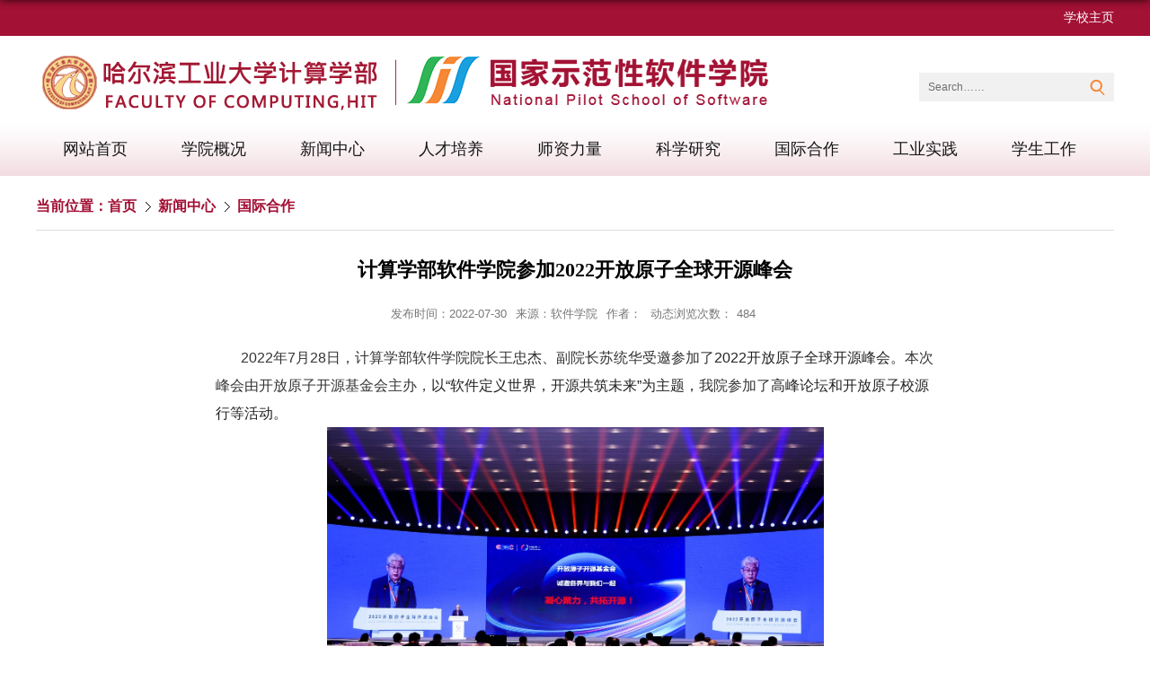

--- FILE ---
content_type: text/html
request_url: https://software.hit.edu.cn/2022/0730/c12782a279481/page.htm
body_size: 4636
content:
<!DOCTYPE html>
<html>
<head>
<meta charset="utf-8">
<meta name="renderer" content="webkit" />
<meta http-equiv="X-UA-Compatible" content="IE=edge,chrome=1">
<title>计算学部软件学院参加2022开放原子全球开源峰会</title>
<meta name="keywords" content="软件学院">
<meta name="description" content="哈尔滨工业大学" >
<meta name="viewport" content="width=1200">
<meta name="description" content="2022年7月28日，计算学部软件学院院长王忠杰、副院长苏统华受邀参加了2022开放原子全球开源峰会。本次峰会由开放原子开源基金会主办，以“软件定义世界，开源共筑未来”为主题，我院参加了高峰论坛和开放原子校源行等活动。在高峰论坛中，王忠杰院长作为哈尔滨工业大学代表，与工业和信息化部、开放原子开源基金会以及13家高校代表参加了“开放原子校源行”启动仪式。“开放原子校源行”活动旨在通过鼓励高校开展活动进校园、课程进校园、大咖进校园，以组织开源大讲堂、开源竞赛、开源实践、开源国际交流等多种形式的“开源进校园”活动，从而促进培育高校开源相关人才、加强高校人才参与企业开源实践经验、普及开源软件文化及安全意识。王忠杰、苏统华还参加了“开放原子校源行”闭门会议，就特色化示范性软件学院建设进展、开源软件工作进展、校企联合软件人才培养等方面进行了交流和研讨。开源已成为当今世界软件技术创新与升级的主要模式，被明确列入《国民经济和社会发展第十四个五年规划和2035年远景规划纲要》。开放原子开源基金会成立于2020年6月，是我国首家开源基金会，以繁荣开源事业，共享开源价值为己任。计算学部软件学院一直重视领军软" />

<link type="text/css" href="/_css/_system/system.css" rel="stylesheet"/>
<link type="text/css" href="/_upload/site/1/style/3/3.css" rel="stylesheet"/>
<link type="text/css" href="/_upload/site/00/f9/249/style/229/229.css" rel="stylesheet"/>
<link type="text/css" href="/_js/_portletPlugs/sudyNavi/css/sudyNav.css" rel="stylesheet" />
<link type="text/css" href="/_js/_portletPlugs/datepicker/css/datepicker.css" rel="stylesheet" />
<link type="text/css" href="/_js/_portletPlugs/simpleNews/css/simplenews.css" rel="stylesheet" />

<script language="javascript" src="/_js/jquery.min.js" sudy-wp-context="" sudy-wp-siteId="249"></script>
<script language="javascript" src="/_js/jquery.sudy.wp.visitcount.js"></script>
<script type="text/javascript" src="/_js/_portletPlugs/sudyNavi/jquery.sudyNav.js"></script>
<script type="text/javascript" src="/_js/_portletPlugs/datepicker/js/jquery.datepicker.js"></script>
<script type="text/javascript" src="/_js/_portletPlugs/datepicker/js/datepicker_lang_HK.js"></script>
<link rel="shortcut icon" href="/_upload/tpl/02/fd/765/template765/images/favicon.ico"
          mce_href="/_upload/tpl/02/fd/765/template765/images/favicon.ico" type="image/x-icon">
<link rel="stylesheet" href="/_upload/tpl/02/fd/765/template765/style.css" type="text/css" />
<script type="text/javascript" src="/_upload/tpl/02/fd/765/template765/extends/extends.js"></script>
<!--[if lt IE 9]>
	<script src="/_upload/tpl/02/fd/765/template765/extends/libs/html5.js"></script>
<![endif]-->
</head>
<body class="list">
<!--Start||headTop-->
<div class="wrapper headtop" id="headtop">
	<div class="inner">
		<div class="mod clearfix">
			<!--头部信息-->
			
			<div class="top-right" >
				<div class="site-lang" frag="窗口01">
					
						
						<ul class="clearfix" >
							
							<li class="links i1"><a href="http://www.hit.edu.cn/" target="_blank">学校主页</a> </li>
							
						</ul>
						
					
				</div>				
			</div>			
		</div>
    </div>
</div>
<!--End||headTop-->
<!--Start||head-->
<div class="wrapper header" id="header">
	<div class="inner">
		<div class="mod clearfix">
			<div class="head-left">
				<!--logo开始-->
				<div class="sitelogo" frag="窗口02" portletmode="simpleSiteAttri">
					<a href="/main.htm" title="返回软件学院首页"><img border='0' src='/_upload/site/00/f9/249/logo.png' /></a> 
				</div>
				<!--//logo结束-->
			</div>
			<div class="head-right">
				<div class="searchbox" frag="窗口03" portletmode="search">
											<!--搜索组件-->
						<div class="wp-search clearfix">
							<form action="/_web/_search/api/search/new.rst?locale=zh_CN&request_locale=zh_CN&_p=YXM9MjQ5JnQ9NzY1JmQ9MjMzNyZwPTMmZj0xMjcyNyZhPTAmbT1TTiZ8Ym5uQ29sdW1uVmlydHVhbE5hbWU9MTI3Mjcm" method="post" target="_blank">
								<div class="search-input">
									<input name="keyword" class="search-title" type="text" value="Search……" onblur="if(this.value == '') { this.value = 'Search……'; }" onfocus="if(this.value == 'Search……') { this.value = ''; }" placeholder=""/>
								</div>
								<div class="search-btn">
									<input name="submit" class="search-submit" type="submit" value=""/>
								</div>
							</form>
						</div>
						<!--//复制以上代码到自定义搜索-->
					
				</div>			
			</div>

		</div>
	</div>
</div>
<!--End||head-->
<!--Start||nav-->
<div class="wrapper nav wp-navi" id="nav">
	<div class="inner clearfix">
		<div class="wp-panel">
			<div class="wp-window" frag="窗口1">
				
					
					<ul class="wp-menu">
						
						<li class="menu-item i1"><a class="menu-link" href="http://software.hit.edu.cn/main.htm" target="_self">网站首页</a>
							
						</li>
						
						<li class="menu-item i2"><a class="menu-link" href="http://software.hit.edu.cn/12769/list.htm" target="_self">学院概况</a>
							
							<em class="menu-switch-arrow"></em>
							<ul class="sub-menu ">
								
								<li class="sub-item i2-1"><a class="sub-link" href="/12769/list.htm" target="_self">学院简介</a>
									
								</li>
								
								<li class="sub-item i2-2"><a class="sub-link" href="/12770/list.htm" target="_self">学院领导</a>
									
								</li>
								
								<li class="sub-item i2-3"><a class="sub-link" href="/12771/list.htm" target="_self">组织机构</a>
									
								</li>
								
								<li class="sub-item i2-4"><a class="sub-link" href="/12772/list.htm" target="_self">发展历程</a>
									
								</li>
								
								<li class="sub-item i2-5"><a class="sub-link" href="/12773/list.htm" target="_self">联系方式</a>
									
								</li>
								
							</ul>
							
						</li>
						
						<li class="menu-item i3"><a class="menu-link" href="/12730/list.htm" target="_self">新闻中心</a>
							
							<em class="menu-switch-arrow"></em>
							<ul class="sub-menu ">
								
								<li class="sub-item i3-1"><a class="sub-link" href="/12774/list.htm" target="_self">行政管理</a>
									
								</li>
								
								<li class="sub-item i3-2"><a class="sub-link" href="/12775/list.htm" target="_self">教学管理</a>
									
								</li>
								
								<li class="sub-item i3-3"><a class="sub-link" href="/12780/list.htm" target="_self">人才培养</a>
									
								</li>
								
								<li class="sub-item i3-4"><a class="sub-link" href="/12781/list.htm" target="_self">科学研究</a>
									
								</li>
								
								<li class="sub-item i3-5"><a class="sub-link" href="/12782/list.htm" target="_self">国际合作</a>
									
								</li>
								
								<li class="sub-item i3-6"><a class="sub-link" href="/12783/list.htm" target="_self">工业实践</a>
									
								</li>
								
								<li class="sub-item i3-7"><a class="sub-link" href="/12776/list.htm" target="_self">实习就业</a>
									
								</li>
								
								<li class="sub-item i3-8"><a class="sub-link" href="/12777/list.htm" target="_self">学生活动</a>
									
								</li>
								
							</ul>
							
						</li>
						
						<li class="menu-item i4"><a class="menu-link" href="/12731/list.htm" target="_self">人才培养</a>
							
							<em class="menu-switch-arrow"></em>
							<ul class="sub-menu ">
								
								<li class="sub-item i4-1"><a class="sub-link" href="/bkspy/list.htm" target="_self">本科生培养</a>
									
								</li>
								
								<li class="sub-item i4-2"><a class="sub-link" href="/ssspy/list.htm" target="_self">硕士生培养</a>
									
								</li>
								
								<li class="sub-item i4-3"><a class="sub-link" href="/bsspy/list.htm" target="_self">博士生培养</a>
									
								</li>
								
								<li class="sub-item i4-4"><a class="sub-link" href="/gjlhpy/list.htm" target="_self">国际联合培养</a>
									
								</li>
								
								<li class="sub-item i4-5"><a class="sub-link" href="/jxxw/list.htm" target="_self">教学新闻</a>
									
								</li>
								
							</ul>
							
						</li>
						
						<li class="menu-item i5"><a class="menu-link" href="http://software.hit.edu.cn/12762/list.htm" target="_self">师资力量</a>
							
							<em class="menu-switch-arrow"></em>
							<ul class="sub-menu ">
								
								<li class="sub-item i5-1"><a class="sub-link" href="/zp/list.htm" target="_self">诚聘英才</a>
									
								</li>
								
								<li class="sub-item i5-2"><a class="sub-link" href="/12762/list.htm" target="_self">教授</a>
									
								</li>
								
								<li class="sub-item i5-3"><a class="sub-link" href="/12763/list.htm" target="_self">副教授</a>
									
								</li>
								
								<li class="sub-item i5-4"><a class="sub-link" href="/12764/list.htm" target="_self">其他</a>
									
								</li>
								
								<li class="sub-item i5-5"><a class="sub-link" href="/12765/list.htm" target="_self">海外兼职师资</a>
									
								</li>
								
								<li class="sub-item i5-6"><a class="sub-link" href="/12766/list.htm" target="_self">工业界兼职师资</a>
									
								</li>
								
							</ul>
							
						</li>
						
						<li class="menu-item i6"><a class="menu-link" href="/12733/list.htm" target="_self">科学研究</a>
							
							<em class="menu-switch-arrow"></em>
							<ul class="sub-menu ">
								
								<li class="sub-item i6-1"><a class="sub-link" href="/yjfx/list.htm" target="_self">研究方向</a>
									
								</li>
								
								<li class="sub-item i6-2"><a class="sub-link" href="/jdpt/list.htm" target="_self">基地平台</a>
									
								</li>
								
								<li class="sub-item i6-3"><a class="sub-link" href="/yjcg/list.htm" target="_self">研究成果</a>
									
								</li>
								
								<li class="sub-item i6-4"><a class="sub-link" href="/kyxw/list.htm" target="_self">科研新闻</a>
									
								</li>
								
							</ul>
							
						</li>
						
						<li class="menu-item i7"><a class="menu-link" href="/12734/list.htm" target="_self">国际合作</a>
							
							<em class="menu-switch-arrow"></em>
							<ul class="sub-menu ">
								
								<li class="sub-item i7-1"><a class="sub-link" href="/12747/list.htm" target="_self">国际化综述</a>
									
								</li>
								
								<li class="sub-item i7-2"><a class="sub-link" href="/12748/list.htm" target="_self">国际合作联合培养</a>
									
								</li>
								
								<li class="sub-item i7-3"><a class="sub-link" href="/12749/list.htm" target="_self">中欧软件工程教育国际会议</a>
									
								</li>
								
								<li class="sub-item i7-4"><a class="sub-link" href="/12750/list.htm" target="_self">国际合作新闻</a>
									
								</li>
								
							</ul>
							
						</li>
						
						<li class="menu-item i8"><a class="menu-link" href="/12735/list.htm" target="_self">工业实践</a>
							
							<em class="menu-switch-arrow"></em>
							<ul class="sub-menu ">
								
								<li class="sub-item i8-1"><a class="sub-link" href="/12751/list.htm" target="_self">校企合作</a>
									
								</li>
								
								<li class="sub-item i8-2"><a class="sub-link" href="/12752/list.htm" target="_self">实习/实训</a>
									
								</li>
								
								<li class="sub-item i8-3"><a class="sub-link" href="/12753/list.htm" target="_self">联合实验室</a>
									
								</li>
								
								<li class="sub-item i8-4"><a class="sub-link" href="/12754/list.htm" target="_self">校企高峰会</a>
									
								</li>
								
								<li class="sub-item i8-5"><a class="sub-link" href="/12755/list.htm" target="_self">企业家论坛</a>
									
								</li>
								
								<li class="sub-item i8-6"><a class="sub-link" href="/12756/list.htm" target="_self">学生俱乐部</a>
									
								</li>
								
								<li class="sub-item i8-7"><a class="sub-link" href="/12757/list.htm" target="_self">工业实践新闻通告</a>
									
								</li>
								
							</ul>
							
						</li>
						
						<li class="menu-item i9"><a class="menu-link" href="/12736/list.htm" target="_self">学生工作</a>
							
							<em class="menu-switch-arrow"></em>
							<ul class="sub-menu ">
								
								<li class="sub-item i9-1"><a class="sub-link" href="/12758/list.htm" target="_self">学生活动</a>
									
								</li>
								
								<li class="sub-item i9-2"><a class="sub-link" href="/12759/list.htm" target="_self">班级风采</a>
									
								</li>
								
								<li class="sub-item i9-3"><a class="sub-link" href="/12760/list.htm" target="_self">校友天地</a>
									
								</li>
								
								<li class="sub-item i9-4"><a class="sub-link" href="/12761/list.htm" target="_self">整体介绍</a>
									
								</li>
								
							</ul>
							
						</li>
						
					</ul>
					
				
			</div>
		</div>
	</div>
</div>
<!--End||nav-->

<!--Start||content-->
<div class="wrapper" id="d-container">
	<div class="inner clearfix">
		<div class="infobox">
                          <div class="col_news_head">
						<ul class="col_metas clearfix" frag="窗口5" portletmode="simpleColumnAttri">
						   
							<li class="col_path"><span class="path_name">当前位置：</span><a href="/main.htm" target="_self">首页</a><span class='possplit'>&nbsp;&nbsp;</span><a href="/12730/list.htm" target="_self">新闻中心</a><span class='possplit'>&nbsp;&nbsp;</span><a href="/12782/list.htm" target="_self">国际合作</a></li>
							
						   
						</ul>
					</div>
			<div class="article" frag="窗口3" portletmode="simpleArticleAttri">
				
				  <h1 class="arti_title">计算学部软件学院参加2022开放原子全球开源峰会</h1>
				  <h2 class="arti_title"></h2>
				  <p class="arti_metas"><span class="arti_update">发布时间：2022-07-30</span><span class="arti_publisher">来源：软件学院</span><span class="arti_publisher">作者：</span><span class="arti_views">动态浏览次数：<span class="WP_VisitCount" url="/_visitcountdisplay?siteId=249&type=3&articleId=279481">10</span></span></p>
				  <div class="entry">
					<div class="read"><div class='wp_articlecontent'><table cellpadding="0" cellspacing="0" width="800px"><tbody><tr><td><style type="text/css"> 	 	</style><p style="text-indent:0.29in;text-align:left;margin-bottom:0in;"><span style="color:#333333;">2022年</span><span style="color:#333333;">7月</span><span style="color:#333333;">28日，计算学部软件学院院长王忠杰、副院长苏统华受邀参加了</span><span style="color:#222222;">2022开放原子全球开源峰会。<span style="color:#333333;">本次峰会由开放原子开源基金会主办，</span><span style="color:#222222;"><span style="font-weight:normal">以“软件定义世界，开源共筑未来”为主题，</span></span><span style="color:#333333;">我院参加了</span><span style="color:#222222;">高峰论坛和开放原子校源行等活动。</span></span></p><p style="text-align:center"><img src="/_upload/article/images/2d/38/7b1d146f485fad080988d663a6e4/69bf7358-b05d-416f-b8e7-595f5ac4e7e5.jpg" width="553" height="369" border="0" /></p><p style="text-indent:0.31in;line-height:0.31in;text-align:left;margin-bottom:0in;"><span style="color:#222222;">在高峰论坛中，王忠杰院长作为哈尔滨工业大学代表，与工业和信息化部、开放原子开源基金会以及</span><span style="color:#222222;">13家高校代表参加了“开放原子校源行”启动仪式。“开放原子校源行”活动<span style="color:#222222;"><span style="font-weight:normal">旨在通过鼓励高校开展活动进校园、课程进校园、大咖进校园，以组织开源大讲堂、开源竞赛、开源实践、开源国际交流等多种形式的“开源进校园”活动，从而促进培育高校开源相关人才、加强高校人才参与企业开源实践经验、普及开源软件文化及安全意识。</span></span></span></p><p style="text-align:center"><img src="/_upload/article/images/2d/38/7b1d146f485fad080988d663a6e4/10dd77aa-0d8a-4793-805e-d36d56d6a92a.jpg" width="553" height="369" border="0" /></p><p style="text-align:center"><img src="/_upload/article/images/2d/38/7b1d146f485fad080988d663a6e4/7f28f76e-6822-4de4-ac8b-8371414c1ef6.jpg" width="553" height="369" border="0" /></p><p style="text-indent:0.31in;line-height:0.31in;text-align:left;margin-bottom:0in;"><span lang="zh-CN"><span style="color:#222222;">王忠杰、</span><span style="color:#333333;">苏统华还</span><span style="color:#222222;"><span style="font-weight:normal">参加了“</span></span><span style="color:#222222;">开放原子校源行</span><span style="color:#222222;"><span style="font-weight:normal">”闭门会议，就特色化示范性软件学院建设进展、开源软件工作进展、校企联合软件人才培养等方面进行了交流和研讨。</span></span></span></p><p style="text-align:center"><img src="/_upload/article/images/2d/38/7b1d146f485fad080988d663a6e4/58015304-986c-41c1-bc0b-f3969a9580e8.jpg" width="553" height="369" border="0" /></p><p style="text-indent:0.31in;line-height:0.31in;text-align:left;margin-bottom:0in;"><span lang="zh-CN"><span style="color:#222222;">开源已成为</span><span style="color:#222222;"><span style="font-weight:normal">当今世界</span></span><span style="color:#222222;">软件技术创新与升级的主要模式，被明确列入《国民经济和社会发展第十四个五年规划和</span></span><span style="color:#222222;">2035年远景规划纲要》。开放原子开源基金会成立于</span><span style="color:#222222;">2020年</span><span style="color:#222222;">6月，是<span style="color:#222222;"><span style="font-weight:normal">我国首家开源基金会，以繁荣开源事业，共享开源价值为己任。计算学部</span></span><span style="color:#222222;">软件学院一直重视领军软件人才培养，将与开放原子开源基金会加强合作，推动开源教育教学和开源文化传播，培养更多的</span><span style="color:#222222;"><span style="font-weight:normal">开源人才</span></span><span style="color:#222222;">。</span></span></p></td></tr></tbody></table><p><br style="text-align:left;" /></p></div></div>
				  </div>
				
			</div>
		</div>
  </div>
</div>
<!--End||content-->
<!--Start||footer-->
<div class="wrapper footer" id="footer">
	<div class="inner">
		<div class="mod clearfix">
			<div class="foot-left" frag="窗口90" portletmode="simpleSiteAttri">
				<p class="copyright"><span>哈尔滨工业大学软件学院  版权所有</span></p>
				<p class="copyright"><span>地址：哈尔滨市西大直街92号  </span><span>电话：0451-86418711 </span><span>传真：86418711 </span><span>E_mail：software@hit.edu.cn </span></p>
			</div>
		</div>
	</div>
</div>

<!--End||footer-->
</body>
<script type="text/javascript" src="/_upload/tpl/02/fd/765/template765/js/comcus.js"></script>
<script type="text/javascript" src="/_upload/tpl/02/fd/765/template765/js/main.js"></script>
<script type="text/javascript" src="/_upload/tpl/02/fd/765/template765/js/list.js"></script>
</html>
 <img src="/_visitcount?siteId=249&type=3&articleId=279481" style="display:none" width="0" height="0"/>

--- FILE ---
content_type: text/html;charset=UTF-8
request_url: https://software.hit.edu.cn/_visitcountdisplay?siteId=249&type=3&articleId=279481
body_size: 96
content:
484


--- FILE ---
content_type: text/css
request_url: https://software.hit.edu.cn/_upload/tpl/02/fd/765/template765/style.css
body_size: 6390
content:
@charset "utf-8";
html,body,h1,h2,h3,h4,h5,h6,div,dl,dt,dd,ul,ol,li,p,blockquote,pre,hr,figure,table,caption,th,td,form,fieldset,legend,input,button,textarea,menu{ margin:0; padding:0; }
header,footer,section,article,aside,nav,hgroup,address,figure,figcaption,menu,details{ display:block; }
table{ border-collapse:collapse; border-spacing:0; }
caption,th{ text-align:left; font-weight:normal; }
html,body,fieldset,img,iframe,abbr{ border:0;}
img{vertical-align:top;}
html{ overflow-x:hidden; }
i,cite,em,var,address,dfn{ font-style:normal; }
[hidefocus],summary{ outline:0; }
li{ list-style:none; }
h1,h2,h3,h4,h5,h6,small{ font-size:100%; }
sup,sub{ font-size:83%; }
pre,code,kbd,samp{ font-family:inherit; }
q:before,q:after{ content:none; }
textarea{ overflow:auto; resize:none; }
label,summary{ cursor:default; }
a,button{ cursor:pointer; }
h1,h2,h3,h4,h5,h6,em,strong,b{ font-weight:bold; }
del,ins,u,s,a,a:hover{ text-decoration:none; }
body,textarea,input,button,select,keygen,legend{ font:13px/1 arial,\5b8b\4f53; color:#333; outline:0; }
:focus { outline:0; }
/*备用样式表*/
.none { display:none; }
.wcb{ width:100%; height:30px; border:2px dashed #97CBE0; }
.hidden { visibility:hidden; }
.clear { width:100%; height:0; line-height:0; font-size:0; overflow:hidden; clear:both; display:block; _display:inline; }
.clearfix:after{clear: both;content: ".";display: block;height:0;visibility: hidden;}
.clearfix{ display: block; *zoom:1; }
.icon{display:inline-block;width: 32px;height: 32px;vertical-align:middle;background:url(images/icon.png) no-repeat;}
/*css3扩展*/
body:before {content: ""; position: fixed; top: -10px; left: 0; z-index: 110; width: 100%; height: 10px;
 -webkit-box-shadow: 0px 0px 10px rgba(0,0,0,.8);
	-moz-box-shadow: 0px 0px 10px rgba(0,0,0,.8);
	     box-shadow: 0px 0px 10px rgba(0,0,0,.8);
}
::-webkit-input-placeholder { color:#ccc;/* WebKit browsers */}
:-moz-placeholder {color:#ccc; /* Mozilla Firefox 4 to 18 */}
::-moz-placeholder { color:#ccc;/* Mozilla Firefox 19+ */}
:-ms-input-placeholder { color:#ccc;/* Internet Explorer 10+ */}
/**布局开始**/
body {line-height: 1;font-size: 16px;font-family: "Arial","Microsoft YaHei","\u5b8b\u4f53", Tahoma, Geneva, sans-serif;color:#000000;}
p{line-height:1.75;}
a {color:#000000; text-decoration:none; transition:all 0.4s ease-in-out;font-family: "微软雅黑"; }
a:hover { color:#a31234; }
/*页面尺寸*/
.wrapper { width:100%; margin:0 auto;  }
.wrapper .inner {width: 1200px;margin:0 auto;} /**页面全局宽度**/
/*headtop*/
#headtop{background: #a31135;}
#headtop .inner{}
.headtop .top-left{float: left;}
.headtop .top-right{float:right;}
/*head开始*/
#header {}
#header .inner{height: 96px;position:relative;  }
.header .sitelogo{float:left;padding-top: 20px;}

.header .sitetitle {display:inline-block;margin-top: 16px; margin-left:10px;font-size:32px;font-weight:bold;color:#fff;} /**站点名称**/
.header .head-left{float:left;display:inline-block;}
.header .head-main{float:left;margin-top:10px;}
.header .head-right{float:right;margin-top: 36px;width:220px; }
/*rale样式*/
.site-rale{}
.site-rale ul{}
.site-rale ul li.links{float:left;}
.site-rale ul li.links a{line-height: 35px;padding: 0 12px 0 12px;padding-left: 19px;font-size: 13px;color: #cad3d4;background:url(images/link_icon.png) no-repeat;}
.site-rale ul li.links a:hover{color:#fff;}
.site-rale ul li.links.i1 a{background-position: 0px 0px;}
.site-rale ul li.links.i2 a{background-position: -60px 0px;}
.site-rale ul li.links.i3 a{background-position: -117px 0px;}
.site-rale ul li.links.i4 a{background-position: -177px 0px;}
/*lang样式*/
.site-lang{position: relative;}
.site-lang ul{float:right;}
.site-lang ul li.links a{line-height: 40px;font-size: 14px;color: #fff;float:right;}
.site-lang ul li.links a:hover{color:#ccc;}
/*默认主导航样式*/
#nav{ z-index: 1000;background:url('images/nav_bg.png') no-repeat center top; }
.wp-menu .menu-item a.menu-link {}
.wp-menu .menu-item.i8 a.menu-link {background:none;}
#nav .inner{}
#nav .inner .wp-panel{}/*导航*/
#nav .inner .wp-panel .wp-window{}
#nav .inner .wp-panel .navbg{position:absolute; z-index:-1;left:0;right:0;top:0;bottom:0; width:auto; height:100%;background:#fff;opacity:.7;filter:alpha(opacity=70);}
/*导航样式：后台绑定时也可以定义配置*/
.wp-menu {margin:0 auto}
.wp-menu .menu-item {display: inline-block; float: left; position: relative;}
.wp-menu .menu-item.i1 { background:none;}
.wp-menu .menu-item a > .menu-switch-arrow{ display:none; width:0px; height:0px;vertical-align:middle; }
.wp-menu .menu-item a.menu-link {display: inline-block;padding: 0 30px;line-height: 60px;color: #161616;font-size: 18px;}
.wp-menu .menu-item.hover a.menu-link,
.wp-menu .menu-item a.hover{background-color:#f3dfe5; text-decoration: none; }
.sub-menu {display: none;position: absolute;left: 0;top: 60px;min-width: 100%;z-index: 100;background:#fcf7f8;}
.sub-menu .sub-item { position: relative; white-space: nowrap; vertical-align: top; _zoom:1;text-align:center;}
.sub-menu .sub-item a {display: block;color: #000;height: 46px;line-height: 46px;font-size: 18px;background:none;text-align: left;      padding: 0 30px 0 30px;}
.sub-menu .sub-item.hover> a,
.sub-menu .sub-item a:hover{  background-color:#f3dfe5; display: block; }
.sub-menu .sub-menu { left: 100%; top:0px; z-index: 200; background:#fff;}
/**主页banner开始**/
#banner {background: #ebebeb;}
#banner .inner {width:auto;max-width: 1000px;text-align: center;position:relative;}
/**主体模块样式**/
#m-container {}
#m-container .inner {}
/**首页三列布局**/
.mod {}
.mbox {}
.mod2 {}

.main1{background:#a41438 url('images/main1_bg.jpg') no-repeat center bottom;}
.main1 .inner{background:#8e0327 url('images/inner_bg.jpg') no-repeat right bottom;}
.main1 .ml{float:left; width:605px;}
.main1 .mr{float:right;width:535px;    margin-right: 30px;    margin-top: 5px;}

.main1 .ml-top{width: 669px;margin-top: 14px;}
.main1 .ml-left{  float: left; width: 269px; margin-top: 14px;}
.main1 .ml-right{ float: right;width: 372px;margin-left: 18px;  margin-top: 10px;}

.main2{    margin-top: 12px;}
.main2 .inner{padding:0px 0 20px 0;}
.main2 .ml{float:left; width:580px; }
.main2 .mr{float:right;width: 580px;   }

.main3{}
.main3 .inner{padding:0px 0 20px 0;}
.main3 .ml{float:left; width:580px; }
.main3 .mr{float:right;width: 580px;   }

.main4 .inner{padding:0px 0 20px 0;}
.main4 .ml{float:left; width:580px;}
.main4 .mr{float:right;width: 580px; }
.main4 .mr .mlink{}
/**标题栏新闻窗口**/
.post { }
.post .tt {display:inline-block;width:100%;border-bottom: 0px solid #e6e6e6;} /**标题栏**/
.post .tt .tit {display:inline-block;float:left;font-size: 25px;font-weight:normal;} /**标题字体**/

.post .tt .tit .title {display:block;line-height: 54px;color: #424242;font-family:"Microsoft yahei";}
.post .tt .tit .name{ display:none; line-height:16px; color:#333; }/*栏目别名*/
.post.post-11 .con{padding-top:0px;}
.post4.post-11{margin-top: 0px;}
.post .con {  margin:0 auto; padding-top: 10px;}
.post .con .wp_article_list .list_item { border-bottom:1px dashed #ccc; } /**新闻列表**/
.post .con .wp_article_list .list_item .Article_Index { background:url(images/li.gif) no-repeat center; }
.post .more_btn {display:inline-block;*display:inline; *zoom:1; height: 20px;margin-top: 20px;line-height: 20px;float:right;}
.post .more_btn1 {display:inline-block;*display:inline; *zoom:1; height: 20px;margin-top: 5px;line-height: 20px;float:right;}
.post .more_btn .more_text,.post .more_btn a {font-size:13px; cursor:pointer;} 
.post .more_btn .more_text{color:#f28b3c;}
.post .more_btn a{color:#f28b3c;} 
.post .more_btn a:hover{color:#f28b3c;} 
/*标准标题*/
.post1 {float: left;width: 315px;}
.post1 .tt {border-bottom: 2px solid #146cc1;}
.post1 .tt .tit {}
.post1 .tt .tit .title {display:inline-block;margin-right:20px;font-size: 16px;font-weight:bold;color: #333333;cursor:pointer;}
.post1 .tt .tit .title.selected {color:#0f429b;}
.post1 .more_btn a{color:#1826a5;}

/*标题切换hover*/
.post4 {margin-top: 5px;}
.post4 .tt {border-bottom:2px solid #e4e4e4;}
.post4 .tt .tit {border-bottom:0px;}
.post4 .tt .tit .title {display:inline-block;margin-right:0px;color: #161616; cursor:pointer;    font-weight: bold;background:url('images/shu.png') no-repeat left bottom;padding-left: 24px;}
.post4 .tt .tit .title.selected {border-bottom:3px solid #fff; color:#000;}
.post1 .more_btn a{color:#1826a5;}
/**自定义新闻列表**/
.news_list { }
.news_list li.news {line-height: 32px; } /**标题图标**/
.news_list li.news span.news_title { float:left;}/*标题*/
.news_list li.news span.news_title img {vertical-align: middle;    margin-top: 15px;border:1px solid #e6e5e5; }
.news_list li.news span.news_meta {float:right;color: #6c6c6c;font-family: "微软雅黑";font-size:14px;}/*属性*/
.news_list li.news .news_time,
.news_list li.news .news_time span{color: #666;}/*发布时间*/
.news_list li.news .news_icon {display:inline-block;margin:0 auto; border:0px solid red;}
.news_list li.news .news_text {line-height:26px; color:#666;  }/*默认简介*/
.news_list li.news .news_text a{color: #2c2c2c;}
.news_list li.news .news_bg {position:absolute; left:0px;bottom:0px; right:0px; height:30px; background:#000; opacity:.7; filter:Alpha(opacity=70);}
.news_list li.news p {line-height:34px;}
/**友情链接**/
.botlinks .links-wrap {position: relative;float: left;display: inline-block; margin-top:10px;line-height: 32px; border:1px solid #cecece;        width: 270px;}
.botlinks .links-wrap a.links-arrow {display: block; height: 32px; line-height: 32px; padding: 0 25px 0 10px; color:#444444; background: url(images/arrow.png) no-repeat right top;    width: 230px;}
.botlinks .links-wrap a.links-arrow:hover,
.botlinks .wrap-open a.links-arrow { color: #444444; background-position: right bottom; cursor: pointer;}
.botlinks .links-wrap .link-items {display: none; position: absolute; left: 0; bottom: 34px; width: auto; min-width:270px; height:auto; max-height: 300px; overflow: auto; overflow-x:hidden;background: #fff;    border: 1px solid #cecece;}
.botlinks .links-wrap .link-items a { display: block; line-height: 24px; padding: 3px 0; color: #444;}
.botlinks .links-wrap .link-items a span { display:block; margin:0 6px; white-space:nowrap;}
.botlinks .links-wrap .link-items a:hover { color: #206eac; background: #e5e5e5; cursor: pointer; }/**链接样式**/

/*标题文*/
.news_text{}
.news_text .news_list {}
.news_text .news_list li.news{margin-bottom:10px;} 
.news_text .news_list li.news .news_title{line-height: 24px; font-size: 13px;} 
.news_text .news_list li.news .news_text{line-height:26px;font-size: 13px;}
.news_text .news_list li.news .news_time{line-height: 28px;font-size: 13px;}
/*图列表*/
.news_tu{}
.news_tu .con{padding: 12px 0px;}
.news_tu .news_list { margin:0px -10px;}
.news_tu .news_list li.news{float:left;width:25%;}
.news_tu .news_list li.news .news_box{margin:0px 10px; transition:all 0.4s ease-in-out;}
.news_tu .news_list li.news .news_box:hover{opacity:.85; filter:Alpha(opacity=85);}
.news_tu .news_list li.news .news_imgs{height: 180px;background-color: #F1F1F1;overflow:hidden;vertical-align:middle;display:table-cell;}
.news_tu .news_list li.news .news_imgs img{width:100%;height:auto;max-height:100%;}
.news_tu .news_list li.news .news_wz{}
.news_tu .news_list li.news .news_wz .news_con{} 
.news_tu .news_list li.news .news_title{line-height: 45px;height:45px;overflow: hidden;text-overflow:ellipsis;white-space: nowrap;font-size: 14px;} 
.news_tu .news_list li.news .news_title a{}
/*图文*/
.tu_text{}
.tu_text .news_list {}
.tu_text .news_list li.news{}
.tu_text .news_list li.news .news_imgs{float: left;width: 125px; margin-right:-175px;}
.tu_text .news_list li.news .news_imgs a{height: 110px; display:table-cell; vertical-align:middle; }
.tu_text .news_list li.news .news_imgs img{width:100%; height:auto; }
.tu_text .news_list li.news .news_wz{width:100%;} 
.tu_text .news_list li.news .news_wz .news_con{margin-left:140px; padding:3px 0px; position:relative;} 
.tu_text .news_list li.news .news_title{line-height: 22px; font-size: 14px;min-height: 55px;} 
.tu_text .news_list li.news .news_text{line-height:20px; font-size:12px;color:#a9a9a9;}
.tu_text .news_list li.news .news_time{line-height: 26px; font-size:12px;}
/*文字图标链接*/
.link_text {margin-bottom:0px;}
.link_text .news_list{margin:0 -5px;}
.link_text .news_list li.news{float:left;width:20%;text-align:center;}
.link_text .news_list li.news .news_box{margin:0 5px;}
.link_text .news_list li.news .link_icon{display:inline-block;width:100%;background-color:#1b2ea3;}
.link_text .news_list li.news .link_icon:hover{background-color:#666;}
.link_text .news_list li.news .link_con{display:block;line-height:30px;color:#fff;}
/*图标链接*/
.link_icon {margin-bottom:0px;}
.link_icon .news_list{margin:0 -10px;}
.link_icon .news_list li.news{float:left;width:20%;text-align:center;border:none;}
.link_icon .news_list li.news .news_box{margin:0 10px;}
.link_icon .news_list li.news .link_icon{display:inline-block;width:100%;background-color:#1b2ea3; opacity:1; filter:Alpha(opacity=100);}
.link_icon .news_list li.news .link_icon:hover{background-color:#1b2ea3; opacity:.8; filter:Alpha(opacity=80);}
.link_icon .news_list li.news .link_icon .icon{width: 35px;height: 34px;margin: 10px 0px;border:0px solid red;}
.link_icon .news_list li.news.i1 .link_icon .icon{background-position: 0px 0px;}
.link_icon .news_list li.news.i2 .link_icon .icon{background-position: -86px 0px;}
.link_icon .news_list li.news.i3 .link_icon .icon{background-position: -169px 0px;}
.link_icon .news_list li.news.i4 .link_icon .icon{background-position: -258px 0px;}
.link_icon .news_list li.news.i5 .link_icon .icon{background-position: -335px 0px;}
.link_icon .news_list li.news.i6 .link_icon .icon{background-position: -421px 0px;}
.link_icon .news_list li.news.i7 .link_icon .icon{background-position: -86px 0px;}
.link_icon .news_list li.news.i8 .link_icon .icon{background-position: -86px 0px;}
.link_icon .news_list li.news .link_con{display:block;line-height:30px;color:#000;}


/***********************************************************
 * 列表页
 */
/**首页三列布局**/
/**列表页**/
/*栏目图片*/
.l-banner{height: 210px;background-position:center center;background-repeat:no-repeat;text-align:center;  }
.l-banner img{display:none;height:100%;vertical-align:top;}
/**主体列表页开始**/
#l-container {min-height: 500px;}
#l-container .inner {padding-top: 25px;}
/**主体文章页开始**/
#d-container {}
#d-container .inner {background:#fff;}

.col_menu {width: 240px;float:left;margin-right:-240px;position:relative;} 
.col_menu .l-qh{ margin-bottom:10px;}
.col_menu .col_menu_head {background: #a31135;}/**位置栏目背景**/
.col_menu .col_menu_head h3.col_name { font-size:20px; font-weight:normal; color:#fff; }/**位置栏目字体**/
.col_menu .col_menu_head h3.col_name .col_name_text { display:block; line-height:50px; padding:0px 5px 0px 30px;}/**栏目名称图标**/
.col_menu .col_menu_con{border:1px solid #e4e4e4;}
/*栏目列表*/
.col_list{}
.col_list .wp_listcolumn { border-top:0px solid #2867A0; border-bottom:0px solid #fff; }
.col_list .wp_listcolumn .wp_column a {color:#333;font-size: 16px;font-weight:normal;background:none;border-top:0px solid #fff;border-bottom: 1px solid #F6EAEA;}
.col_list .wp_listcolumn .wp_column a .column-name{padding:5px 0px 5px 28px;line-height:32px;}
.col_list .wp_listcolumn .wp_column a:hover,
.col_list .wp_listcolumn .wp_column a.selected { color:#a31135; background:#eee; } 
.col_list .wp_listcolumn .wp_column a.selected span.column-name{color: #a31135;}
.col_list .wp_listcolumn .wp_subcolumn .wp_column a { color:#454545;background:none; border-top:1px solid #fff; border-bottom:1px solid #bbb;}
.col_list .wp_listcolumn .wp_column.parent > a .column-name{font-weight:bold; color:#a31135;}
/*二级子栏目**/
.col_list .wp_listcolumn .wp_column .sub_list a {color:#333;border-top:1px solid #eee;margin-top:-1px;} 	
.col_list .wp_listcolumn .sub_list a .column-name {display:inline-block;line-height: 28px;padding: 5px 10px 5px 52px;cursor:pointer;}
.col_list .wp_listcolumn .sub_list a:hover,
.col_list .wp_listcolumn .wp_column a.selected {font-weight:bold; font-weight:bold;color:#a31135;} 
/*三级子栏目**/
.col_list .wp_listcolumn .wp_column .sub_list .sub_list a {background:none; } 	
.col_list .wp_listcolumn .sub_list .sub_list a .column-name { padding: 5px 10px 5px 51px; cursor:pointer;}
.col_list .wp_listcolumn .sub_list .sub_list a :hover,
.col_list .wp_listcolumn .sub_list .sub_list a.selected {font-weight:bold; color:#0f429b;} 
/**栏目新闻**/
.col_news {width: 100%;min-height:500px;float:right;} 
.col_news .col_news_box{margin-left: 290px;}
.col_news_head {border-bottom: 1px solid #DBDBDB;}
.col_metas .col_title { display:inline-block; float:left; height: 48px; line-height: 48px; }  /**当前栏目**/
.col_metas .col_title h2 {display:inline-block;font-size: 20px;font-family:"Microsoft yahei";font-weight: normal;color: #a31135;border-bottom: 3px solid #CBCBCB;}
.col_metas .col_path {display:inline-block;float:right;white-space:nowrap;height: 46px;line-height: 46px;color: #666;} /**当前位置**/
.col_metas .col_path a{color: #2F2F2F;}
.col_news_con { padding:5px 0px 10px 0px; margin:0 7px;}
.col_news_list { margin-top:7px;}
.col_news_list .wp_article_list .list_item {} /**栏目新闻列表**/
.col_news_list .wp_article_list .list_item .Article_Index { }  /**栏目新闻图标序号**/
.col_news_list .wp_entry,.col_news_list .wp_entry p { line-height:1.75; font-size:14px; color:#333;}
.col_news_list .wp_entry p { margin-bottom:10px;}
.col_news_list .wp_entry table{ margin-bottom:4px;}
.col_news_list .wp_entry img { max-width:680px; _width:expression(this.width > 680 ? "680px" : this.width); } /**列表页文章图片大小限制**/
/**文章页**/
.infobox {width:auto; margin:0 auto; min-height: 500px;}
.article {padding-top:20px;}
.article h1.arti_title {line-height: 48px;font-family: "Microsoft YaHei";font-size:22px;text-align:center;color: #000;} /**文章标题**/
.article h2.arti_title {line-height: 40px;font-family: "Microsoft YaHei";font-size: 17px;text-align:center;color: #333;} /**文章副标题**/
.article .arti_metas { padding:10px; text-align:center;border-top:0px solid #ececec;}
.article .arti_metas span { margin:0 5px; font-size:13px; color:#787878;}/**文章其他属性**/
.article .entry { margin:0 auto; overflow:hidden;margin-top:10px;} /**文章内容**/
.article .entry .read,.article .entry .read p { line-height:1.95!important; font-size:16px!important; color:#333;}  /**阅读字体**/
.article .entry .read p span{ font-size:16px!important; }
.article .entry .read p { margin-bottom:10px;}
.article .entry .read img {margin:0 auto; max-width:940px; _width:expression(this.width > 940 ? "940px" : this.width); }   /**文章阅读部分图片大小限制**/
.article .entry .read table{margin:0 auto; border:none;}

#footer {background:#a31135;    margin-top: 30px;}
#footer .inner {position:relative;    padding: 30px 0;    background: #a31135;}
#footer .inner .mod{}
#footer .inner .foot-left{padding:12px 0px;margin-top:5px;}
#footer .inner p{font-size: 16px;line-height: 34px; font-weight:normal;text-align:left;color: #fff;opacity: 0.9; filter:alpha(opacity=90); }
#footer .inner p span { margin:0 3px; }
#footer .inner .copyright{    text-align: center;}
#footer .inner .copyright span{}
#footer .inner .copyright a{color:#eee;}
/**************************************************************
 * 组件功能
 */
/*系统默认搜索*/
.wp_search{ display:inline-block;position:relative;padding-left:4px;border: 1px solid #d0d0d0;}
.wp_search #keyword{ width:160px!important;padding: 4px 0; border:none;height:20px; line-height:20px; background:transparent; color:#fff; }
.wp_search .search{width:32px;height: 30px;border:0px; background: #FFFFFF url(images/sous.png) no-repeat center;cursor: pointer; vertical-align:top; }
/*自定义输入框*/
.searchbox{text-align:right;margin-top:5px;}
.wp-search {position: relative;}
.wp-search form {display: block;}
.wp-search .search-input {}
.wp-search .search-input input.search-title {width: 94%;height: 32px;line-height: 30px;background: #f1f1f1;color: #6e6e6e;font-size: 12px;border:0;outline: 0;    padding-left: 10px;}
.wp-search .search-btn {width:36px;height: 32px;position: absolute;right: 0;top:0%;}
.wp-search .search-btn input.search-submit {width:36px;height: 32px;border:0;outline: 0;background: #f1f1f1 url(images/sous.png) no-repeat center;cursor: pointer;}

/
/*列表页*/
/*banner*/
.mbanner .focus .focus-title-bar {bottom:0px;left:0px;margin-left:0px;}
.mbanner .focus .focus-title-bg {background-color: #000;opacity: 0.4;filter:alpha(opacity=60);width:1000px;}

.mbanner .focus .focus-pagination {position:absolute;right: 14px;bottom: 5px;margin-right: 0px;z-index:60;}
.mbanner .focus .focus-page { display:inline-block; width:12px; height:12px;  margin-right:6px;background:#fff;}
.mbanner .focus .focus-page-active {background: #eea750;opacity:1; filter:Alpha(opacity=100);}

.mbanner .focus .focus-navigation {width:58px; height:53px; opacity: 0.7; filter:alpha(opacity=70); background:url(images/slide_next.png) no-repeat; text-indent:-999em;}
.mbanner .focus .focus-navigation:hover {opacity: 1; filter:alpha(opacity=100);}
.mbanner .focus .focus-navigation:active {opacity: 1; filter:alpha(opacity=100);}
.mbanner .focus .focus-prev { left:0px;}
.mbanner .focus .focus-next { right:0px;background-position:right top}

.post-11 .focus .focus-title {height: 48px;line-height: 48px;padding: 0 15px; font-size: 18px;    padding-top: 0px;font-weight:bold;}
.post-11 .focus .focus-title-bar {height: 48px; bottom:0px; left:0px; right:0px; margin-left:0px;}
.post-11 .focus .focus-title-bg {background-color: #000;    height: 48px;opacity: 0.6; filter:alpha(opacity=60);}

.post-11 .focus .focus-pagination {    padding-bottom: 6px;    bottom:6px;right:20px; }
.post-11 .focus .focus-page {margin-right: 7px; line-height: 20px; width:10px; height:10px;  background-color: #fff;}
.post-11 .focus .focus-page span {}
.post-11 .focus .focus-page:hover {font-size: 13px; color: #000; font-weight: bold; }
.post-11 .focus .focus-page-active {background-color: #fff;color:#fff;width:22px;}

.post-11 .focus .focus-navigation {opacity: 0.7;filter:alpha(opacity=70);}
.post-11 .focus .focus-navigation:hover {opacity: 1; filter:alpha(opacity=100);}
.post-11 .focus .focus-navigation:active {opacity: 1; filter:alpha(opacity=100);}
/*************************************************************
 * 特殊页面
 */
/*二级页面*/
.post-20 .news_list li.news .news_text {
    font-size: 14px;
    line-height: 22px;
}
.post-20 .news_list li.news .news_text a{ color:#5f5f5f;}
.post-20 .news_title a{ color:#a31234;}
.post-20 .news_list li.news span.news_meta{ color:#a31234;font-size:16px;}
.post-20 .news_list li.news{border-bottom:1px solid #e4e4e4;    padding-bottom: 8px;
    padding-top: 5px;}
.post-20 .news_list li.news.n1{ padding-top: 0px;}
.post-20 .news_list li.news.n3{border-bottom:0px solid #e4e4e4; padding-bottom: 0px;}
.post-42 .news_list li.news {width: 46%; float: left;padding-left:20px; background:url('images/news_biao.png') no-repeat left center;}
.post-33 .news_list li.news{color:#fff;}
.post-33 .news_list li.news a{color:#fff;}
.post-33 .news_list li.news span.news_meta {color: #fff;}
.post4.post-33 .tt .tit .title{color: #fff;}
.post4.post-33 .tt {border-bottom:1px solid #c3848f;}
.post4.post-33 .news_list li.news .news_text { color:#fff;  border-bottom:1px solid #ae5166;padding-bottom: 6px;margin-bottom: 5px;    text-indent: 2em; }
.post4.post-33 .news_list li.news .news_text a{ color:#fff;      font-size: 14px;}
.main1 .post-33 .con {
    width: 69%;
    float: left;
}
.post.post3.post-333.mbox {
    float: right;
    width: 19%;
    text-align: center;
    color: #fff;
}
.post.post3.post-333 .news_list li.news a{ color: #fff;font-size: 18px;
    line-height: 70px;}
.post-33 .news_list li.news .news_title {
    font-size: 18px;
    line-height: 42px;
}

.infobox .col_news_head {
   
}
.infobox .col_metas .col_path{      height: 60px;    color: #a31135;    font-weight: bold;
    line-height: 68px;  float: left;}
.infobox .col_metas .col_path a{ color: #a31135;}
.infobox .possplit{    background-image: url(images/posSplit.png);    width: 24px;}